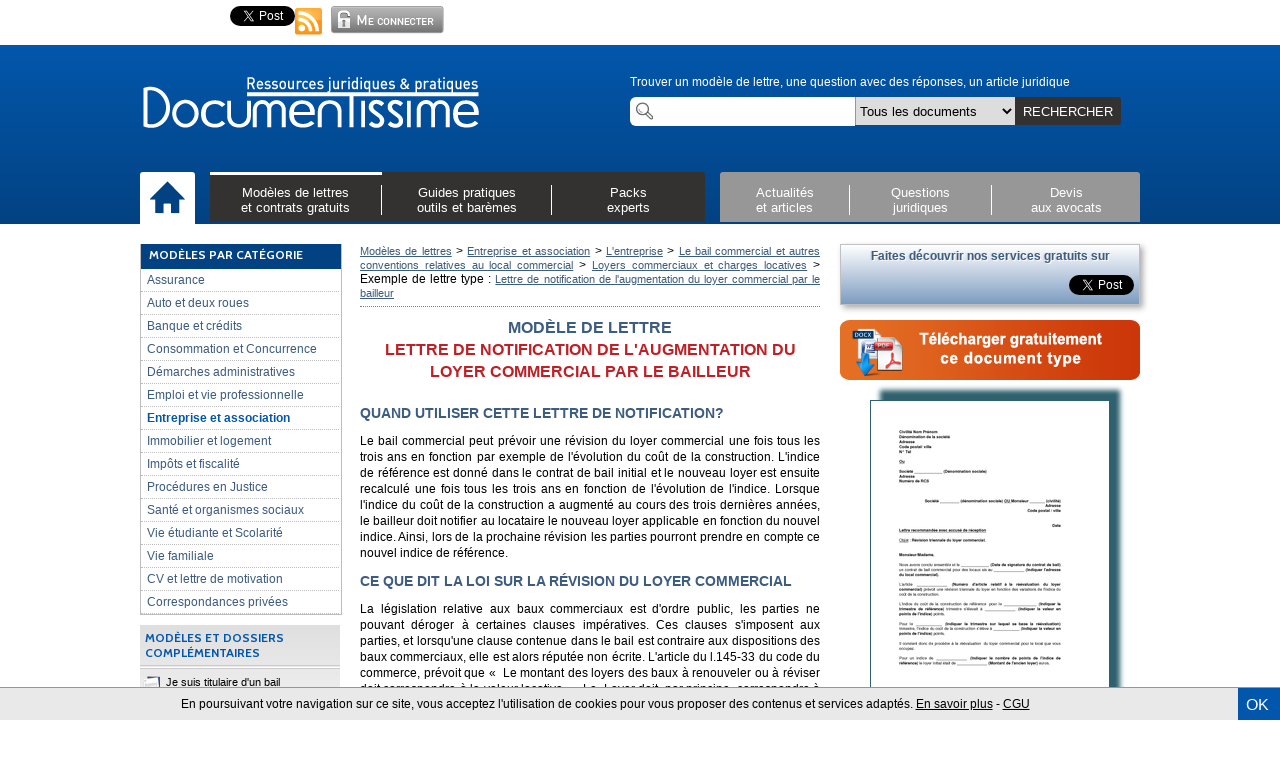

--- FILE ---
content_type: text/html; charset=utf-8
request_url: https://www.documentissime.fr/modeles-de-lettres/lettre-de-notification-de-l-augmentation-du-loyer-commercial-par-le-bailleur-2497.html
body_size: 12408
content:

<!DOCTYPE html>
<html lang='fr' class='no-js'>
<head>
    <meta http-equiv='Content-Type' content='text/html; charset=utf-8' />
    <meta charset='utf-8' />
    <base href='https://www.documentissime.fr'>
    <title>Lettre de notification de l'augmentation du loyer commercial par le bailleur - modèle de lettre gratuit, exemple de lettre type | Documentissime</title>
    <meta name='alexaVerifyID' content='E11FWzdkCB8_AwM7FM2fEYM9i_k' />
    <meta name='y_key' content='a7c6cabec92f1597' />
    <meta name='alexaVerifyID' content='x3tatCWFUJxpoPUyPhpNgMwOzmQ' />
    <meta name='google-site-verification' content='yp_oTp24YhPWfU9vg87Em9ugKTDAKgHZ2UV0dudqwPY' />
    <meta name='google-site-verification' content='bcJugXB9oVcVaVRC8XEYFOVqdQKZBDrmHysdg93BqKY' />
    <meta name='Author' content='Documentissime' />
    <link rel='shortcut icon' type='image/x-icon' href='https://www.documentissime.fr/images/favicon_livret.ico' />
    <meta name='description' content="Modele de lettre gratuite: Lettre de notification de l'augmentation du loyer commercial par le bailleur. Les parties peuvent réviser le loyer commercial tous les trois ans. Cette révision triennale est effectuée sur la base d'un indice (Coût de la constru" />
    <meta name='keywords' content="Modele lettre type bail commercial loyer paiemement révision indice coût construction notification locataire commerçant commerce nouveau loyer triennale" />
    <meta property='og:title' content="Lettre de notification de l'augmentation du loyer commercial par le bailleur - modèle de lettre gratuit, exemple de lettre type | Documentissime" />
    <meta property='og:description' content="Modele de lettre gratuite: Lettre de notification de l'augmentation du loyer commercial par le bailleur. Les parties peuvent réviser le loyer commercial tous les trois ans. Cette révision triennale est effectuée sur la base d'un indice (Coût de la constru" />
    <meta property='og:type' content='website' />
    <meta property='og:url' content="https://www.documentissime.fr/modeles-de-lettres/lettre-de-notification-de-l-augmentation-du-loyer-commercial-par-le-bailleur-2497.html" />
    <meta property='og:image' content="https://www.documentissime.fr/images/document-preview/lettre-de-notification-de-l-augmentation-du-loyer-commercial-par-le-bailleur.png" />
    <meta property='og:site_name' content='Documentissime' />
    <meta property='fb:admins' content='1352460750' />
    <meta property='fb:app_id' content='205024682871728' />
    <meta property='fb:page_id' content='202604046511' />
    <link rel='alternate' type='application/rss+xml' title='RSS' href='https://www.documentissime.fr/rss' />
    <link type='text/css' rel='stylesheet' href='https://www.documentissime.fr/css/documentissime.css?v=20130928e' />
    <link type='text/css' rel='stylesheet' href='https://www.documentissime.fr/css/documentissime2.css?v=20130928e' />
    <link type='text/css' rel='stylesheet' href='https://www.documentissime.fr/css/header-footer-docme-2.css?v=20130928e' />
    <link type='text/css' rel='stylesheet' href='https://www.documentissime.fr/includes/fancybox/jquery.fancybox.css?v=20130928e' />
    <link type='text/css' rel='stylesheet' href='https://www.documentissime.fr/css/document.css?v=20130928e' />
    <script type='text/javascript' src='https://www.documentissime.fr/js/jquery.min.js?v=20130928e'></script>
    <script type='text/javascript' src='https://www.documentissime.fr/js/modernizr.full.min.js?v=20130928e'></script>
    <script type='text/javascript' src='https://www.documentissime.fr/js/pagination-min.js?v=20130928e'></script>
    <script type='text/javascript' src='https://www.documentissime.fr/js/jquery.autogrow.js?v=20130928e'></script>
    <script type='text/javascript' src='https://www.documentissime.fr/js/jquery.autogrow-2.0.js?v=20130928e'></script>
    <script type='text/javascript' src='https://www.documentissime.fr/js/documentissime.js?v=20130928e'></script>
    <script type='text/javascript' src='https://www.documentissime.fr/includes/fancybox/jquery.fancybox.pack.js?v=20130928e'></script>
    <script type='text/javascript' src='https://apis.google.com/js/plusone.js'>{lang: 'fr'}</script>    <!--[if lt IE 9]><script src='https://html5shiv.googlecode.com/svn/trunk/html5.js'></script><![endif]-->
</head>
<body><div id='all'><div id='docme-header-wrapper'><header id='docme-overHeader'><aside id='overheader'><iframe src='https://www.facebook.com/plugins/like.php?href=https://www.documentissime.fr/modeles-de-lettres/&amp;layout=button_count&amp;show_face=false' scrolling='no' frameborder='0' style='height:22px; width:90px' allowTransparency='true'></iframe><div style='width:75px;'><div class='g-plusone' data-size='medium' data-count='true' data-href='https://www.documentissime.fr/modeles-de-lettres/'></div></div><a href='https://twitter.com/share' class='twitter-share-button' data-url='https://www.documentissime.fr' data-text="Je recommande les modèles de lettres et contrats gratuits de Documentissime" data-count='horizontal' data-via='Documentissime' data-lang='fr'>Tweet</a><script type='text/javascript' src='https://platform.twitter.com/widgets.js'></script><a href='https://www.documentissime.fr/rss' class='rss' title="S'abonner sur le flux RSS"><span class='rss-icone'></span></a><a onclick="$('#loginBox').slideToggle(); return false; " href='https://www.documentissime.fr/connexion.php'><p class='login-picture'></p></a><aside id='loginBox'><form action='' method='post'><input type='hidden' name='login' value='top' /><input type='hidden' name='redirect' value='default' /><div id='login-lost-wrapper'><a onclick="popup(800,250,'https://www.documentissime.fr/recuperer-mot-de-pass.php');" class='loginLost'>Identifiants perdus ?</a></div><input type='email' name='email' placeholder='Votre email' value='' /><input type='password' name='pass' placeholder='Mot de passe' /><table><tr><td><input id='rester-connecte' type='checkbox' name='resterConnecte' checked='checked' /><label id='rester-connecte-label' for='resterConnecte' ><span>Rester connecté</span></label></td><td style='width:80px;'><input type='submit' value='OK' /></td></tr></table></form><p class='pasencoretitre'>Pas encore inscrit ?</p><p class='internaute'>Vous êtes un utilisateur (particuliers, entreprises) et souhaitez télécharger des documents :<br/><a href='https://www.documentissime.fr/inscription/' class='lancerLogin'>&gt; Créez votre espace perso</a></p><hr><p class='pro'>Vous êtes un professionnel du droit (avocat, huissier, notaire, etc...) :<br/><a href='https://www.documentissime.fr/inscription/professionnels/'>&gt; Créez votre profil</a></p><p class='closeLogin'><a onclick="closeLogin()">Fermer</a></p></aside><div class='clear'></div></aside><div class='clear'></div></header><div id='docme-menu0'><div class='menu0-wrapper'><a href='https://www.documentissime.fr' class='fleft' id='retourAccueil' title='Retour à l&#039;accueil'><img src='https://www.documentissime.fr/images/logo/logo.png' width='340' height='55' alt='Documentissime : ressources juridiques et reseau du droit' /></a><aside id='docme-recherche-wrapper'><div class='topligne'>Trouver un modèle de lettre, une question avec des réponses, un article juridique</div><div class='inputs'><input type='text' id='docme-recherche-texte' name='docme-recherche-texte' value='' autocomplete='off' /><select id='rechercheCat' name='rechercheCat'><option value="tout">Tous les documents</option><option value="fichiers">Modèles de lettres</option><option value="cas_pratiques">Cas pratiques</option><option value="dossiers_pratiques">Dossiers de synthèse</option><option value="articles">Articles</option><option value="questions">Questions</option><option value="baremes">Barèmes</option><option value="cerfa">Formulaires Cerfa</option></select><a id='docme-submit-recherche' class='search-button'>RECHERCHER</a><div class='clear'></div></div></aside><div class='clear'></div><div class='menu-wrapper'><div class='menublock home-wrapper'><a href='https://www.documentissime.fr' title="Accueil"><img src='https://www.documentissime.fr/images/icone/icone-accueil.png' width='35' height='35' alt='accueil' /></a></div><div class='menublock menu1-wrapper'><div class='menuelement menu-1 active fleft'><div class='selected-menu-barre img-1'></div><div class='onactivepage'></div><a onclick="toogleSousMenu(jQuery(this)); return false;" href='#' name='modeles' data-fond='black'>Modèles de lettres<br>et contrats gratuits</a></div><div class='menuelement menu-2  fleft'><div class='selected-menu-barre img-2'></div><div class='onactivepage'></div><a onclick="toogleSousMenu(jQuery(this)); return false;" href='#' name='guide' data-fond='black'>Guides pratiques<br>outils et barèmes</a></div><div class='menuelement menu-3  fleft'><div class='selected-menu-barre img-3'></div><div class='onactivepage'></div><a onclick="toogleSousMenu(jQuery(this)); return false;" href='#' name='packs' data-fond='black'>Packs<br>experts</a></div><div class='clear'></div></div><div class='menublock menu2-wrapper'><div class='menuelement menu-4  fleft'><div class='selected-menu-barre img-4'></div><div class='onactivepage'></div><a onclick="toogleSousMenu(jQuery(this)); return false;" href='#' name='actualite' data-fond='grey'>Actualités<br>et articles</a></div><div class='menuelement menu-5  fleft'><div class='selected-menu-barre img-5'></div><div class='onactivepage'></div><a onclick="toogleSousMenu(jQuery(this)); return false;" href='#' name='questions' data-fond='grey'>Questions<br>juridiques</a></div><div class='menuelement menu-6  fleft'><div class='selected-menu-barre img-6'></div><div class='onactivepage'></div><a onclick="toogleSousMenu(jQuery(this)); return false;" href='#' name='devis' data-fond='grey'>Devis<br>aux avocats</a></div><div class='clear'></div></div><div class='clear'></div></div></div></div><div class='sous-menu-wrapper'><div class='sous-wrapper-2'><div class='sous-menu' id='sous-menu-modeles' name='modeles'><i onclick=toogleSousMenu(jQuery(this)) class='sous-menu-croix' name='modeles' data-action='fermer'></i><div class='sousmenu-left'><a class='image-link' href='https://www.documentissime.fr/modeles-de-lettres/'><img src='https://www.documentissime.fr/images/header/menu-modeles-de-lettres-et-contrats-gratuits.png' width="175" height="300" alt='Modèles de lettreset contrats gratuits' /></a><div class='sousmenu-links'><div class='sousmenu-link'><a href='https://www.documentissime.fr/modeles-de-lettres/'><span class='ligne-1'><span class='red-chevron'>&gt;</span> <span class='grey-title'>Toutes les rubriques</span></span><br /><span class='ligne-2'></span></a></div><div class='sousmenu-link'><a href='https://www.documentissime.fr/modeles-de-lettres/modeles-de-lettres-les-plus-telecharges.php'><span class='ligne-1'><span class='red-chevron'>&gt;</span> <span class='grey-title'>Les plus téléchargés</span></span><br /><span class='ligne-2'></span></a></div></div></div><div class='sousmenu-right'><div class='sousmenu-col ss-menu-part-2'><div class='sousmenu-link'><a href='https://www.documentissime.fr/modeles-de-lettres/consommation-et-concurrence/resiliations/'><span class='ligne-1'>Modèles de lettres résiliation</span><br /><span class='ligne-2'>Bail, mobile, téléphone, assurance, mutuelle, voiture ...</span></a></div><div class='sousmenu-link'><a href='https://www.documentissime.fr/modeles-de-lettres/immobilier-et-logement/'><span class='ligne-1'>Immobilier & Logement</span><br /><span class='ligne-2'>Contrat de bail d'habitation, compromis vente, location, travaux, demandes d'autorisation ...</span></a></div><div class='sousmenu-link'><a href='https://www.documentissime.fr/modeles-de-lettres/vie-familiale/'><span class='ligne-1'>Famille et vie quotidienne</span><br /><span class='ligne-2'>Mariage, PACS, séparation, divorce, concubinage, curatelle, tutelle, émancipation ...</span></a></div><div class='sousmenu-link'><a href='https://www.documentissime.fr/modeles-de-lettres/impots-et-fiscalite/'><span class='ligne-1'>Impôts et taxes</span><br /><span class='ligne-2'>Taxe d’habitation, taxe foncière, impôt sur le revenu : remise, exonération, dégrèvement, échelonnement ...</span></a></div><div class='sousmenu-link'><a href='https://www.documentissime.fr/modeles-de-lettres/emploi-et-vie-professionnelle/'><span class='ligne-1'>Emploi et modèles de contrats de travail</span><br /><span class='ligne-2'>Contrats types CDI et CDD, stage, apprentissage, démission, rupture conventionnelle, licenciement ...</span></a></div><div class='sousmenu-link'><a href='https://www.documentissime.fr/modeles-de-lettres/cv-et-lettre-de-motivation/'><span class='ligne-1'>Modèles de CV et lettres de motivation types</span><br /></a></div></div><div class='sousmenu-col ss-menu-part-3'><div class='sousmenu-link'><a href='https://www.documentissime.fr/modeles-de-lettres/banque-et-credits/modalites-du-credit/reconnaissance-de-dette/'><span class='ligne-1'>Modèles de reconnaissance de dette</span><br /><span class='ligne-2'>Entre particuliers, par une entreprise, contestation ...</span></a></div><div class='sousmenu-link'><a href='https://www.documentissime.fr/modeles-de-lettres/entreprise-et-association/l-entreprise/les-relations-de-l-entreprise-avec-les-partenaires/contrats-commerciaux/'><span class='ligne-1'>Modèles de contrats commerciaux</span><br /><span class='ligne-2'>Contrats prestations de service et sous-traitance, demande de devis, conditions générales de vente, contrats de distribution</span></a></div><div class='sousmenu-link'><a href='https://www.documentissime.fr/modeles-de-lettres/entreprise-et-association/l-entreprise/'><span class='ligne-1'>Documents types gestion de l'entreprise</span><br /><span class='ligne-2'>Bail commercial, PV assemblée générale (AG), modèle de facture, modification statuts, recouvrement créances ...</span></a></div><div class='sousmenu-link'><a href='https://www.documentissime.fr/modeles-de-lettres/entreprise-et-association/l-entreprise/la-creation-d-entreprise-ou-de-societe/'><span class='ligne-1'>Création entreprise</span><br /><span class='ligne-2'>Modèles de statuts SARL, SAS, SCI, EURL, auto-entrepreneur, formalités de création, nomination gérant...</span></a></div><div class='sousmenu-link'><a href='https://www.documentissime.fr/modeles-de-lettres/banque-et-credits/'><span class='ligne-1'>Banque, prêts, crédits</span><br /><span class='ligne-2'>Prêt personnel, crédit-bail, nantissement, interdit bancaire, carte bancaire, frais bancaire ...</span></a></div><div class='sousmenu-link'><a href='https://www.documentissime.fr/modeles-de-lettres/'><span class='ligne-1'>&gt; Voir tous les modèles de lettres gratuits</span><br /></a></div></div><div class='clear'></div></div><div class='clear'></div></div><div class='sous-menu' id='sous-menu-guide' name='guide'><i onclick=toogleSousMenu(jQuery(this)) class='sous-menu-croix' name='guide' data-action='fermer'></i><div class='sousmenu-left'><a class='image-link' href='https://www.documentissime.fr/dossiers-droit-pratique/'><img src='https://www.documentissime.fr/images/header/menu-guides-pratiques-outils-et-baremes.png' width="175" height="300" alt='Guides pratiquesoutils et barèmes' /></a><div class='sousmenu-links'><div class='sousmenu-link'><a href='https://www.documentissime.fr/dossiers-droit-pratique/'><span class='ligne-1'><span class='red-chevron'>&gt;</span> <span class='grey-title'>Tous les dossiers</span></span><br /><span class='ligne-2'></span></a></div><div class='sousmenu-link'><a href='https://www.documentissime.fr/cas-pratiques-droit/'><span class='ligne-1'><span class='red-chevron'>&gt;</span> <span class='grey-title'>Tous les cas pratiques</span></span><br /><span class='ligne-2'></span></a></div></div></div><div class='sousmenu-right'><div class='sousmenu-col ss-menu-part-2'><header><a class='c1 police-titre' href='https://www.documentissime.fr/dossiers-droit-pratique/'>Dossiers de synthèse</a></header><div class='sousmenu-link'><a href='https://www.documentissime.fr/dossiers-droit-pratique/vie-familiale/'><span class='ligne-1'>Droit de la famille :</span><br /><span class='ligne-2'>Mariage, PACS, Divorce, Concubinage, curatelle, tutelle, droit de garde ...</span></a></div><div class='sousmenu-link'><a href='https://www.documentissime.fr/dossiers-droit-pratique/emploi-et-vie-professionnelle/'><span class='ligne-1'>Droit du travail, emploi et contrats travail :</span><br /><span class='ligne-2'>Rupture conventionnelle, licenciement, CDD, CDI, contrat d’apprentissage, démission ...</span></a></div><div class='sousmenu-link'><a href='https://www.documentissime.fr/dossiers-droit-pratique/immobilier-et-logement/'><span class='ligne-1'>Droit immobilier et location :</span><br /><span class='ligne-2'>Compromis de vente, colocation, achat et vente, caution, état des lieux, bail d'habitation</span></a></div><div class='sousmenu-link'><a href='https://www.documentissime.fr/dossiers-droit-pratique/entreprise-et-association/'><span class='ligne-1'>Création d'entreprise et droit des sociétés :</span><br /><span class='ligne-2'>SA, SAS, SARL, auto-entrepreneur, SCI ...</span></a></div></div><div class='sousmenu-col ss-menu-part-3'><div class='sousmenu-link'><a href='https://www.documentissime.fr/dossiers-droit-pratique/banque-et-credits/'><span class='ligne-1'>Banque :</span><br /><span class='ligne-2'>prêt personnel, interdit bancaire, nantissement, carte bancaire ...</span></a></div><div class='sousmenu-link'><a href='https://www.documentissime.fr/dossiers-droit-pratique/impots-et-fiscalite/'><span class='ligne-1'>Taxes et impôts :</span><br /><span class='ligne-2'>Taxe d'habitation, taxe foncière, impôt sur le revenu, succession, donation ...</span></a></div><div class='sousmenu-link'><a href='https://www.documentissime.fr/dossiers-droit-pratique/assurance/'><span class='ligne-1'>Assurances :</span><br /><span class='ligne-2'>Assurance-vie, habitation, voiture ...</span></a></div><div class='sousmenu-link'><a href='https://www.documentissime.fr/dossiers-droit-pratique/dossier-134-la-fiscalite-des-groupes-de-societes-integration-fiscale-et-regime-mere-filles.html'><span class='ligne-1'>Intégration fiscale groupes de sociétés:</span><br /><span class='ligne-2'>Régime mère-fille, LBO, dividendes ...</span></a></div><div class='sousmenu-link'><a href='https://www.documentissime.fr/dossiers-droit-pratique/'><span class='ligne-1'>&gt; Voir tous les dossiers de synthèse</span><br /></a></div></div><div class='sousmenu-col ss-menu-part-4'><header><a class='c1 police-titre' href='https://www.documentissime.fr/cas-pratiques-droit/'>Cas pratiques</a></header><div class='sousmenu-link'><a class='c2' href='https://www.documentissime.fr/cas-pratiques-droit/j-ai-perdu-mon-permis-de-conduire-que-faire-2.html'>J'ai perdu mon permis de conduire, que faire ?</a></div><div class='sousmenu-link'><a class='c2' href='https://www.documentissime.fr/cas-pratiques-droit/j-ai-recu-un-pv-de-stationnement-comment-le-contester-4.html'>J'ai reçu un PV de stationnement, comment le contester ?</a></div><div class='sousmenu-link'><a class='c2' href='https://www.documentissime.fr/cas-pratiques-droit/la-poste-a-egare-mon-colis-quels-sont-mes-droits-20.html'>La poste a égaré mon colis, quels sont mes droits ?</a></div><div class='sousmenu-link'><a class='c2' href='https://www.documentissime.fr/cas-pratiques-droit/ma-societe-en-faillite-est-en-liquidation-mes-creanciers-peuvent-ils-saisir-mes-biens-personnels-81.html'>Ma société en faillite est en liquidation ; mes créanciers peuvent-ils saisir...</a></div><div class='sousmenu-link'><a class='c2' href='https://www.documentissime.fr/cas-pratiques-droit/mon-employeur-peut-il-fermer-la-societe-et-m-imposer-les-jours-de-conges-qu-il-souhaite-pour-cet-ete-80.html'>Mon employeur peut-il fermer la société et m'imposer les jours de congés qu'il...</a></div><div class='sousmenu-link'><a class='c1' href='https://www.documentissime.fr/cas-pratiques/'><b>&gt; Voir tous les cas pratiques</b></a></div></div><div class='clear'></div></div><div class='sousmenu-right bottom'><div class='sousmenu-col ss-menu-part-2'><header><a class='c1 police-titre' href='https://www.documentissime.fr/baremes/'>&gt; Barèmes, indices, taux, ...</a></header></div><div class='sousmenu-col ss-menu-part-3'><header><a class='c1 police-titre' href='https://www.documentissime.fr/outils/'> &gt; Outils de calcul</a></header></div><div class='sousmenu-col ss-menu-part-4'><header><a class='c1 police-titre' href='https://www.documentissime.fr/formulaires-cerfa/'> &gt; Formulaires officiels Cerfa</a></header></div><div class='clear'></div></div><div class='clear'></div></div><div class='sous-menu' id='sous-menu-packs' name='packs'><i onclick=toogleSousMenu(jQuery(this)) class='sous-menu-croix' name='packs' data-action='fermer'></i><div class='sousmenu-left'><a class='image-link' href='https://www.documentissime.fr/packs/'><img src='https://www.documentissime.fr/images/header/menu-packs-experts.png' width="175" height="300" alt='Packsexperts' /></a><div class='sousmenu-links'><div class='sousmenu-link'><a href='https://www.documentissime.fr/packs/'><span class='ligne-1'><span class='red-chevron'>&gt;</span> <span class='grey-title'>Tous les Packs LégiPratique</span></span><br /><span class='ligne-2'></span></a></div></div></div><div class='sousmenu-right texte-top'><div class='ligne-1'>Les Packs LégiPratique : des guides complets et pratiques de référence avec conseils d'avocat.</div></div><div class='sousmenu-right'><div class='sousmenu-col ss-menu-part-2'><div class='sousmenu-link'><a href='https://www.documentissime.fr/packs/pack-1-bail-commercial-le-bailleur.html'><span class='ligne-1'>Bail d'habitation: le Bailleur </span><br /><span class='ligne-2'>Pack destiné aux propriétaires souhaitant louer leur appartement eux-mêmes</span></a></div><div class='sousmenu-link'><a href='https://www.documentissime.fr/packs/pack-6-creer-et-gerer-une-sarl.html'><span class='ligne-1'>Créer et gérer une SARL </span><br /><span class='ligne-2'>Pack destiné aux créateurs, gérant et associés de SARL</span></a></div><div class='sousmenu-link'><a href='https://www.documentissime.fr/packs/pack-7-creer-et-gerer-une-sas.html'><span class='ligne-1'>Créer et gérer une SAS </span><br /><span class='ligne-2'>Pack destiné aux créateurs et associés de SAS (société par actions simplifiée)</span></a></div><div class='sousmenu-link'><a href='https://www.documentissime.fr/packs/pack-9-licencier-un-salarie.html'><span class='ligne-1'>Licencier une salarié </span><br /><span class='ligne-2'>Pack destiné aux dirigeants pour mener à bien une procédure de licenciement</span></a></div></div><div class='sousmenu-col ss-menu-part-3'><div class='sousmenu-link'><a href='https://www.documentissime.fr/packs/pack-8-creer-et-gerer-une-sci.html'><span class='ligne-1'>Créer et gérer une SCI </span><br /><span class='ligne-2'>Pack destiné aux associés de Sociétés Civile immobilière</span></a></div><div class='sousmenu-link'><a href='https://www.documentissime.fr/packs/pack-15-separation-et-divorce.html'><span class='ligne-1'>Séparation et divorce </span><br /><span class='ligne-2'>Pack destiné aux personne en phase séparation ou entamant une procédure de divorce</span></a></div><div class='sousmenu-link'><a href='https://www.documentissime.fr/packs/pack-13-travaux-et-construction.html'><span class='ligne-1'>Travaux et construction</span><br /></a></div><div class='sousmenu-link'><a href='https://www.documentissime.fr/packs/pack-2-bail-commercial-le-preneur.html'><span class='ligne-1'>Bail commercial, le preneur</span><br /></a></div><div class='sousmenu-link'><a href='https://www.documentissime.fr/packs/pack-12-rupture-conventionnelle.html'><span class='ligne-1'>Rupture conventionnelle</span><br /></a></div><div class='sousmenu-link'><a href='https://www.documentissime.fr/packs/'><span class='ligne-1'>&gt; Voir tous les Packs</span><br /></a></div></div><div class='clear'></div></div><div class='clear'></div></div><div class='sous-menu' id='sous-menu-actualite' name='actualite'><i onclick=toogleSousMenu(jQuery(this)) class='sous-menu-croix' name='actualite' data-action='fermer'></i><div class='sousmenu-left'><a class='image-link' href='https://www.documentissime.fr/actualites-juridiques/'><img src='https://www.documentissime.fr/images/header/menu-actualites-et-articles.png' width="175" height="300" alt='Actualitéset articles' /></a><div class='sousmenu-links'><div class='sousmenu-link'><a href='https://www.documentissime.fr/actualites-juridiques/articles/'><span class='ligne-1'><span class='red-chevron'>&gt;</span> <span class='grey-title'>Tous les articles</span></span><br /><span class='ligne-2'></span></a></div></div></div><div class='sousmenu-right'><div class='sousmenu-col ss-menu-part-2'><tr><td><div class="selection vitrine"><header class='c1 police-titre'>Sélection d'articles</header><article class="vitrine-article-box"><div class="intro"><div class="floatLeft"><img src='https://www.documentissime.fr/images/profil/cousin-guillaume-564-w40.png' width='40' height='55' alt='Photo COUSIN Guillaume' /></div><div class="floatRight"><h3><a href="https://www.documentissime.fr/actualites-juridiques/assurance/indemnisation-d-un-accident-de-la-circulation-a-l-amiable-avec-l-assureur-2021-2662.html" title="Lire L'article">Indemnisation d'un accident de la circulation à l'amiable avec l'assureur (2021)</a></h3><p class="auteur">Par <a href="https://avocat.documentissime.fr/paris/accident-porter-plainte-hopital/cousin-guillaume/">Guillaume COUSIN, Avocat</a></p></div><div class="clear"></div></div></article><div class='clear'></div></div></td></tr></div><div class='sousmenu-col ss-menu-part-3'><header><a class='c1 police-titre' href='https://www.documentissime.fr/actualites-juridiques/'>Articles par catégorie</a></header><div class='sousmenu-link'><a href='https://www.documentissime.fr/actualites-juridiques/articles/auto-et-deux-roues/'><span class='ligne-2'>Auto et deux roues</span></a></div><div class='sousmenu-link'><a href='https://www.documentissime.fr/actualites-juridiques/articles/banque-et-credits/'><span class='ligne-2'>Banque et crédits</span></a></div><div class='sousmenu-link'><a href='https://www.documentissime.fr/actualites-juridiques/articles/consommation-et-concurrence/'><span class='ligne-2'>Consommation</span></a></div><div class='sousmenu-link'><a href='https://www.documentissime.fr/actualites-juridiques/articles/emploi-et-vie-professionnelle/'><span class='ligne-2'>Emploi et vie professionnelle</span></a></div><div class='sousmenu-link'><a href='https://www.documentissime.fr/actualites-juridiques/articles/immobilier-et-logement/'><span class='ligne-2'>Immobilier et logement</span></a></div><div class='sousmenu-link'><a href='https://www.documentissime.fr/actualites-juridiques/articles/impots-et-fiscalite/'><span class='ligne-2'>Impôts et fiscalité</span></a></div><div class='sousmenu-link'><a href='https://www.documentissime.fr/actualites-juridiques/articles/procedures-en-justice/'><span class='ligne-2'>Procédures en justice</span></a></div><div class='sousmenu-link'><a href='https://www.documentissime.fr/actualites-juridiques/articles/sante-et-organismes-sociaux/'><span class='ligne-2'>Santé et organismes sociaux</span></a></div><div class='sousmenu-link'><a href='https://www.documentissime.fr/actualites-juridiques/articles/vie-familiale/'><span class='ligne-2'>Vie familiale et droit de la famille</span></a></div><div class='sousmenu-link'><a href='https://www.documentissime.fr/actualites-juridiques/'><span class='ligne-1'>&gt Voir tous les articles</span><br /></a></div></div><div class='clear'></div></div><div class='clear'></div></div><div class='sous-menu' id='sous-menu-questions' name='questions'><i onclick=toogleSousMenu(jQuery(this)) class='sous-menu-croix' name='questions' data-action='fermer'></i><div class='sousmenu-left'><a class='image-link' href='https://www.documentissime.fr/questions-droit/'><img src='https://www.documentissime.fr/images/header/menu-questions-juridiques.png' width="175" height="300" alt='Questionsjuridiques' /></a><div class='sousmenu-links'></div></div><header><a class='c1 police-titre' href='https://www.documentissime.fr/questions-droit/'>Questions juridiques</a></header><div class='texte-left'><p>Besoin d'une réponse, ou d’une information juridique ? Le réseau Documentissime est là pour vous aider !</p><p>Posez votre question en quelques clics pour obtenir une réponse gratuite de Professionnels du Droit (Avocats, Huissiers, Notaires...)</p><a class='bouton-grand-gris withhover' href='https://www.documentissime.fr/questions-droit/poser-une-question.php'><img src='https://www.documentissime.fr/images/header/plus-bleu.png' height='20' width='20' /><span class='c1 uppercase'>Posez une question juridique</span><div class='clear'></div></a></div><div class='sousmenu-right'><div class='sousmenu-col ss-menu-part-2'><div class='sousmenu-link'><a href='https://www.documentissime.fr/questions-droit/droit-du-travail/'><span class='ligne-2'>Droit du  travail</span></a></div><div class='sousmenu-link'><a href='https://www.documentissime.fr/questions-droit/droit-de-l-immobilier/'><span class='ligne-2'>Droit de l'immobilier</span></a></div><div class='sousmenu-link'><a href='https://www.documentissime.fr/questions-droit/droit-de-la-famille/'><span class='ligne-2'>Droit de la famille</span></a></div><div class='sousmenu-link'><a href='https://www.documentissime.fr/questions-droit/droit-de-la-consommation/'><span class='ligne-2'>Droit de la consommation</span></a></div><div class='sousmenu-link'><a href='https://www.documentissime.fr/questions-droit/droit-des-affaires/'><span class='ligne-2'>Droit des affaires</span></a></div><div class='sousmenu-link'><a href='https://www.documentissime.fr/questions-droit/droit-du-code-de-la-route/'><span class='ligne-2'>Droit du code de la route</span></a></div></div><div class='sousmenu-col ss-menu-part-3'><div class='sousmenu-link'><a href='https://www.documentissime.fr/questions-droit/droit-administratif/'><span class='ligne-2'>Droit administratif</span></a></div><div class='sousmenu-link'><a href='https://www.documentissime.fr/questions-droit/droit-penal/'><span class='ligne-2'>Droit pénal</span></a></div><div class='sousmenu-link'><a href='https://www.documentissime.fr/questions-droit/impots-fiscalite/'><span class='ligne-2'>Impôts - fiscalité</span></a></div><div class='sousmenu-link'><a href='https://www.documentissime.fr/questions-droit/securite-sociale/'><span class='ligne-2'>Sécurité sociale</span></a></div><div class='sousmenu-link'><a href='https://www.documentissime.fr/questions-droit/saisies-et-voies-d-execution/'><span class='ligne-2'>Saisies et voies d'exécution</span></a></div><div class='sousmenu-link'><a href='https://www.documentissime.fr/questions-droit/accidents-et-indemnisations/'><span class='ligne-2'>Accidents et indemnisations</span></a></div></div><div class='clear'></div><p><a class='c1' href='https://www.documentissime.fr/questions-droit/'>&gt; Consulter les questions et les réponses par catégorie</a></p></div><div class='clear'></div></div><div class='sous-menu' id='sous-menu-devis' name='devis'><i onclick=toogleSousMenu(jQuery(this)) class='sous-menu-croix' name='devis' data-action='fermer'></i><div class='sousmenu-left'><a class='image-link' href='https://www.documentissime.fr/devis-gratuit/'><img src='https://www.documentissime.fr/images/header/menu-devis-aux-avocats.png' width="175" height="300" alt='Devisaux avocats' /></a><div class='sousmenu-links'></div></div><div class='texte-left'><p>Besoin d'un Avocat ? d'un Huissier ? d'un Notaire ? d'un Médiateur ?</p><p>Publiez anonymement votre demande de devis en quelques clics, les professionnels du réseau Documentissime vous répondent gratuitement.</p><p>Avec le service de demandes de devis, trouvez rapidement le professionnel du Droit dont vous avez besoin.</p><a class='bouton-grand-gris withhover' href='https://www.documentissime.fr/devis-gratuit/demander-un-devis/'><img src='https://www.documentissime.fr/images/header/plus-bleu.png' height='20' width='20' /><span class='c1 uppercase'>Demandez un devis</span><div class='clear'></div></a></div><div class='sousmenu-right'><div class='sousmenu-col ss-menu-part-2'><header><a class='c1 police-titre' href='https://www.documentissime.fr/devis-gratuit/demander-un-devis/'>Demander un devis gratuit</a></header><div class='sousmenu-link'><a href='https://avocat.documentissime.fr/devis-gratuit/droit-de-la-famille/divorce-separation/'><span class='ligne-1'><span class='c2'>Devis avocats - Divorce</span></span><br /></a></div><div class='sousmenu-link'><a href='https://avocat.documentissime.fr/devis-gratuit/droit-de-la-famille/succession-et-heritages/'><span class='ligne-1'><span class='c2'>Devis avocats - Succesion</span></span><br /></a></div><div class='sousmenu-link'><a href='https://avocat.documentissime.fr/devis-gratuit/droit-de-la-famille/pension-alimentaire-garde-des-enfants/'><span class='ligne-1'><span class='c2'>Devis avocats - Pension alimentaire</span></span><br /></a></div><div class='sousmenu-link'><a href='https://avocat.documentissime.fr/devis-gratuit/droit-du-code-de-la-route/'><span class='ligne-1'><span class='c2'>Devis avocats - Retrait / récupération de points / permis de conduire</span></span><br /></a></div><div class='sousmenu-link'><a href='https://avocat.documentissime.fr/devis-gratuit/droit-des-affaires/creation-de-societe/'><span class='ligne-1'><span class='c2'>Devis avocats - Création société</span></span><br /></a></div><div class='sousmenu-link'><a href='https://avocat.documentissime.fr/devis-gratuit/droit-des-affaires/'><span class='ligne-1'><span class='c2'>Devis avocats - Droit des affaires</span></span><br /></a></div><div class='sousmenu-link'><a href='https://huissier.documentissime.fr.fr/devis-gratuit/obtenir-un-constat-d-huissier/'><span class='ligne-1'><span class='c2'>Devis avocats - Constat d'huissier</span></span><br /></a></div><div class='sousmenu-link'><a href='https://www.documentissime.fr/devis-gratuit/'><span class='ligne-1'>&gt; Autre demande de devis</span><br /></a></div></div><div class='sousmenu-col ss-menu-part-3'><header><a class='c1 police-titre' href='https://avocat.documentissime.fr/annuaire/'>Trouver un avocat dans votre ville</a></header><div class='sousmenu-link'><a href='https://avocat.documentissime.fr/paris/'><span class='ligne-1'><span class='c2'>Avocats à Paris</span></span><br /></a></div><div class='sousmenu-link'><a href='https://avocat.documentissime.fr/lyon/'><span class='ligne-1'><span class='c2'>Avocats à Lyon</span></span><br /></a></div><div class='sousmenu-link'><a href='https://avocat.documentissime.fr/marseille/'><span class='ligne-1'><span class='c2'>Avocats à Marseille</span></span><br /></a></div><div class='sousmenu-link'><a href='https://avocat.documentissime.fr/lille/'><span class='ligne-1'><span class='c2'>Avocats à Lille</span></span><br /></a></div><div class='sousmenu-link'><a href='https://avocat.documentissime.fr/bordeaux/'><span class='ligne-1'><span class='c2'>Avocats à Bordeaux</span></span><br /></a></div><div class='sousmenu-link'><a href='https://avocat.documentissime.fr/toulouse/'><span class='ligne-1'><span class='c2'>Avocats à Toulouse</span></span><br /></a></div><div class='sousmenu-link'><a href='https://huissier.documentissime.fr.fr/annuaire/'><span class='ligne-1'><span class='c2'>Annuaire des huissiers</span></span><br /></a></div><div class='sousmenu-link'><a href='https://avocat.documentissime.fr/annuaire/'><span class='ligne-1'>&gt; Consulter l'annuaire complet</span><br /></a></div></div><div class='clear'></div></div><div class='clear'></div></div></div></div></div></div><div id='content'><div id='leftCol'><nav class='categoriesLettres2'><header class='section-header'><a href='https://www.documentissime.fr/modeles-de-lettres/'><h2>MODÈLES PAR CATÉGORIE</h2></a></header><div class='categoriesLettres2-content'><a href='https://www.documentissime.fr/modeles-de-lettres/assurance/'>Assurance</a><a href='https://www.documentissime.fr/modeles-de-lettres/auto-et-deux-roues/'>Auto et deux roues</a><a href='https://www.documentissime.fr/modeles-de-lettres/banque-et-credits/'>Banque et crédits</a><a href='https://www.documentissime.fr/modeles-de-lettres/consommation-et-concurrence/'>Consommation et Concurrence</a><a href='https://www.documentissime.fr/modeles-de-lettres/demarches-administratives/'>Démarches administratives</a><a href='https://www.documentissime.fr/modeles-de-lettres/emploi-et-vie-professionnelle/'>Emploi et vie professionnelle</a><a href='https://www.documentissime.fr/modeles-de-lettres/entreprise-et-association/' class='active'>Entreprise et association</a><a href='https://www.documentissime.fr/modeles-de-lettres/immobilier-et-logement/'>Immobilier et logement</a><a href='https://www.documentissime.fr/modeles-de-lettres/impots-et-fiscalite/'>Impôts et fiscalité</a><a href='https://www.documentissime.fr/modeles-de-lettres/procedures-en-justice/'>Procédures en Justice</a><a href='https://www.documentissime.fr/modeles-de-lettres/sante-et-organismes-sociaux/'>Santé et organismes sociaux</a><a href='https://www.documentissime.fr/modeles-de-lettres/vie-etudiante-et-scolarite/'>Vie étudiante et Scolarité</a><a href='https://www.documentissime.fr/modeles-de-lettres/vie-familiale/'>Vie familiale</a><a href='https://www.documentissime.fr/modeles-de-lettres/cv-et-lettre-de-motivation/'>CV et lettre de motivation</a><a href='https://www.documentissime.fr/modeles-de-lettres/correspondances-privees/'>Correspondances privées</a></div></nav><aside class='gradient-grey'><header class='model-dossier-compl-titre' style='margin-top:10px;'><h2>MODÈLES ET DOSSIERS COMPLÉMENTAIRES</h2></header><hr style='margin:0;'><span class='separator'></span><hr style='margin:0;'><div class='docList bestof mini'><div><i class='accueil-sprites-icons2 icon-folder'></i><a href='https://www.documentissime.fr/cas-pratiques-droit/je-suis-titulaire-d-un-bail-commercial-et-mon-bailleur-vient-d-augmenter-mon-loyer-en-a-t-il-le-droit-70.html' style='max-width:170px;'>Je suis titulaire d'un bail commercial et mon bailleur vient d'augmenter mon loyer ; en a-t-il le droit ?   </a><div class='clear'></div></div></div><hr style='margin:0;'></aside><div class='gradient-grey tag-wrapper'><header class='tag-wrapper-title'><h2>MOTS CLÉS DE CE DOCUMENT</h2></header><hr style='margin:0'><span class='separator'></span><hr style='margin:0'><div><a class='tag2' href='https://www.documentissime.fr/tag/bail/'>bail</a><a class='tag2' href='https://www.documentissime.fr/tag/commercant/'>commerçant</a><a class='tag2' href='https://www.documentissime.fr/tag/commerce/'>commerce</a><a class='tag2' href='https://www.documentissime.fr/tag/commercial/'>commercial</a><a class='tag2' href='https://www.documentissime.fr/tag/construction/'>construction</a><a class='tag2' href='https://www.documentissime.fr/tag/cout/'>coût</a><a class='tag2' href='https://www.documentissime.fr/tag/indice/'>indice</a><a class='tag2' href='https://www.documentissime.fr/tag/interet-entreprise/'>Intérêt entreprise</a><a class='tag2' href='https://www.documentissime.fr/tag/locataire/'>locataire</a><a class='tag2' href='https://www.documentissime.fr/tag/loyer/'>loyer</a><a class='tag2' href='https://www.documentissime.fr/tag/notification/'>notification</a><a class='tag2' href='https://www.documentissime.fr/tag/nouveau/'>nouveau</a><a class='tag2' href='https://www.documentissime.fr/tag/paiemement/'>paiemement</a><a class='tag2' href='https://www.documentissime.fr/tag/revision/'>révision</a><a class='tag2' href='https://www.documentissime.fr/tag/triennale/'>triennale</a></div></div>Plus d'information sur : <a href="https://bail-commercial.documentissime.fr/lettre-de-notification-de-l-augmentation-du-loyer-commercial-par-le-bailleur-74.html" target='_blank'>modèle de lettre de notification de l'augmentation du loyer commercial par le bailleur</a></div><div id='documentDiv'><input type='hidden' id='docid' value='2497' /><input type='hidden' id='doctype' value='modele' /><input type='hidden' id='rubrique' value='entreprise-et-association' /><nav id='youAreHere' xmlns:v='http://rdf.data-vocabulary.org/#'><span typeof='v:Breadcrumb'><a href='https://www.documentissime.fr/modeles-de-lettres/' rel='v:url' property='v:title'>Modèles de lettres</a> &gt; </span><span typeof='v:Breadcrumb'><a href='https://www.documentissime.fr/modeles-de-lettres/entreprise-et-association/' rel='v:url' property='v:title'>Entreprise et association</a> &gt; </span><span typeof='v:Breadcrumb'><a href='https://www.documentissime.fr/modeles-de-lettres/entreprise-et-association/l-entreprise/' rel='v:url' property='v:title'>L'entreprise</a> &gt; </span><span typeof='v:Breadcrumb'><a href='https://www.documentissime.fr/modeles-de-lettres/entreprise-et-association/l-entreprise/le-bail-commercial-et-autres-conventions-relatives-au-local-commercial/' rel='v:url' property='v:title'>Le bail commercial et autres conventions relatives au local commercial</a> &gt; </span><span typeof='v:Breadcrumb'><a href='https://www.documentissime.fr/modeles-de-lettres/entreprise-et-association/l-entreprise/le-bail-commercial-et-autres-conventions-relatives-au-local-commercial/loyers-commerciaux-et-charges-locatives/' rel='v:url' property='v:title'>Loyers commerciaux et charges locatives</a> &gt; </span>Exemple de lettre type : <span typeof='v:Breadcrumb'><a href='https://www.documentissime.fr/modeles-de-lettres/lettre-de-notification-de-l-augmentation-du-loyer-commercial-par-le-bailleur-2497.html' rel='v:url' property='v:title'>Lettre de notification de l'augmentation du loyer commercial par le bailleur</a></span></nav><h1 class='modeleTitre'><span>Modèle de lettre</span><br />Lettre de notification de l'augmentation du loyer commercial par le bailleur</h1><h2><br />Quand utiliser cette lettre de notification?</h2><p>Le bail commercial peut prévoir une révision du loyer commercial une fois tous les trois ans en fonction par exemple de l'évolution du coût de la construction. L'indice de référence est donné dans le contrat de bail initial et le nouveau loyer est ensuite recalculé une fois tous les trois ans en fonction de l'évolution de l'indice. Lorsque l'indice du coût de la construction a augmenté au cours des trois dernières années, le bailleur doit notifier au locataire le nouveau loyer applicable en fonction du nouvel indice. Ainsi, lors de la prochaine révision les parties pourront prendre en compte ce nouvel indice de référence.</p><h2>Ce que dit la loi sur la révision du loyer commercial</h2><p>La législation relative aux baux commerciaux est d'ordre public, les parties ne pouvant déroger à certaines clauses impératives. Ces clauses s'imposent aux parties, et lorsqu'une clause contenue dans le bail est contraire aux dispositions des baux commerciaux, elle est alors réputée non écrite. L'article du l.145-33 du code du commerce, prévoit que «  Le montant des loyers des baux à renouveler ou à réviser doit correspondre à la valeur locative  ». Le  Loyer doit, par principe, correspondre à la valeur locative, mais les parties peuvent le réviser d'une manière différente dès lors qu'est rapportée la preuve d'une modification matérielle des facteurs locaux de commercialité ayant entraîné par elle-même une variation de plus de 10 % de la valeur locative. La majoration ou la diminution de loyer consécutive à une révision triennale ne pouvant excéder la variation de l'indice trimestriel du coût de la construction (icc) intervenue depuis la dernière fixation amiable ou judiciaire du loyer. Il existe une option pour l'indice des loyers commerciaux (ilc) permettant que les loyers ne soient plus indexés obligatoirement sur l'icc. Ce nouvel indice est composé de trois indicateurs pondérés : L'indice des prix à la consommation (pour 50%), l'indice du coût de la construction (pour 25%) et l'indice du chiffre d'affaires du commerce de détail en valeur (pour 25%). L'ilc ne concerne que les locataires commerçants inscrits au rcs et les artisans enregistrés au rm. Ce changement n'est pas obligatoire, il relève de la simple négociation contractuelle. Ainsi, lors de la conclusion d'un bail commercial ou lors de la révision annuelle ou triennale d'un bail en cours, les parties peuvent soit continuer à utiliser l'icc, soit se baser sur le nouvel indice des loyers commerciaux. Pour les baux en cours, un avenant permettant de prendre l'ilc comme référence lors de la fixation du montant du loyer, doit être signé par les parties lors de la révision annuelle ou triennale. Sont exclues du dispositif les activités exercées dans des immeubles à usage exclusif de bureaux, les activités exercées dans des plates-formes logistiques, les activités industrielles.</p><h2>Nos conseils pour votre lettre</h2><p>Envoyez la notification de la révision du loyer commercial par lettre recommandée avec accusé de réception afin de vous ménager une preuve de cet envoi. Il est vivement conseillé de faire apparaître les calculs ayant abouti au nouveau loyer pour éviter toute contestation.</p><nav class='retourCat'><img src='https://www.documentissime.fr/images/arrow-retour.png' /><a href='https://www.documentissime.fr/modeles-de-lettres/entreprise-et-association/l-entreprise/le-bail-commercial-et-autres-conventions-relatives-au-local-commercial/loyers-commerciaux-et-charges-locatives/'>Voir toutes les lettres sur le thème :<br/><b>Loyers commerciaux et charges locatives</b></a><p>Des <a href='https://consultation.avocat.fr/avocats/specialite-immobilier-professionnel-bail-commercial-fond-de-commerce-droit-au-bail-locaux.html' style='color: #024282; text-decoration: underline;' target='_blank'>avocats spécialistes en droit de l'immobilier et des baux commerciaux</a> seront également en mesure de vous aider à la rédaction de ce type de document, ou de la prendre en charge intégralement.</p></nav><div class='clear'></div><hr/><div class='clear'></div><div id='commenter'><header>Pour commenter ce document, identifiez-vous !</header><form action='' method='post' name='smallLoginFormModelesLettresComment' id='smallLoginFormModelesLettresComment'><input type='hidden' name='login' value='commentLogin' /><input type='hidden' name='redirect' value='stay' /><table><tr><td>Email</td><td><input type='email' name='email' placeholder='Votre email' /></td></tr><tr><td>Mot de passe</td><td><input type='password' name='pass' /></td></tr><tr><td colspan='2'><a class='lostPassword' onclick="popup(800,250,'https://www.documentissime.fr/recuperer-mot-de-pass.php');" target='_blank'>Vous avez perdu votre mot de passe ? Cliquez ici !</a></td></tr><tr><td colspan='2'><input type='submit' class='sendButton' value='Valider' style='width:120px;' /></td></tr><tr><td colspan='2'><a id='creerProfil' class='lancerLogin' href='https://www.documentissime.fr/inscription/index.php?docid=2497&type=modele'>Vous n'êtes pas encore inscrit?<br/>Créez votre compte gratuitement en quelques clics !</a></td></tr></table></form></div></div><div id='downloadDiv'><div class='fbTwitterBox'><div class="text">Faites découvrir nos services gratuits sur</div><table><tr><td><iframe src="https://www.facebook.com/plugins/like.php?href=https://www.documentissime.fr/modeles-de-lettres/&amp;layout=button_count&amp;show_face=false" scrolling="no" frameborder="0" style="height:22px; width:110px" allowTransparency="true"></iframe></td><td class='plus1'><div><div class='g-plusone' data-size='medium' data-count='true' data-href='https://www.documentissime.fr/modeles-de-lettres/lettre-de-notification-de-l-augmentation-du-loyer-commercial-par-le-bailleur-2497.html'></div></div></td><td class='twitter'><a href='https://twitter.com/share' class='twitter-share-button' data-url="https://www.documentissime.fr/modeles-de-lettres/lettre-de-notification-de-l-augmentation-du-loyer-commercial-par-le-bailleur-2497.html" data-text="Lettre gratuite:  Lettre de notification de l'augmentation du loyer commercial par le bailleur   " data-count='none' data-via='Documentissime' data-lang='fr'>Tweet</a><script type='text/javascript' src='https://platform.twitter.com/widgets.js'></script></td></tr></table></div><a id='popupTrigger1' class='lancerLogin' href='https://www.documentissime.fr/inscription/index.php?docid=2497&type=modele'></a><div id='smallLoginForm'><form id='smallLoginFormModelesLettres' name='smallLoginFormModelesLettres' action='' method='post'><input type='hidden' name='login' value='docLogin' /><input type='hidden' name='redirect' value='https://www.documentissime.fr/espace-perso/telechargement-gratuit.php?doctype=modele&docid=2497' /><table><tr><td>Email</td><td><input type='text' id='smallLoginEmail' name='email' value='' /></td></tr><tr><td>Mot de passe</td><td><input id='smallLoginPassword' type='password' name='pass' /></td></tr><tr><td colspan='2'><a class='lostPassword' onclick="popup(800,250,'https://www.documentissime.fr/recuperer-mot-de-pass.php');" target='_blank'>Vous avez perdu votre mot de passe ?</a></td></tr><tr><td colspan='2'><input type='submit' value='Valider' /></td></tr><tr><td colspan='2'><a id='creerProfil' href='https://www.documentissime.fr/inscription/'>Vous n'êtes pas encore inscrit?<br/>Créez votre compte en quelques clics !</a></td></tr></table></form></div><div id='previewBox'><a id='popupTrigger2' class='lancerLogin' href='https://www.documentissime.fr/inscription/index.php?docid=2497&type=modele'><img src='https://www.documentissime.fr/images/document-preview/apercu-lettre-de-notification-de-l-augmentation-du-loyer-commercial-par-le-bailleur.png' width='212' height='300' /></a></div><p class='previewFoot'>Prévisualisation du document à télécharger</p><p class='docInfos'><b>Modifié le :</b> 22/10/2011 21:47:33<br/><b>Nombre de mots :</b> 324<br /><a class='' href='https://www.documentissime.fr/exemples-de-lettres/apercu-2497-lettre-notification-augmentation-loyer-commercial-par-bailleur.html'>Voir un aperçu de la lettre type</a></p><div class='pack-autopromo gradient-grey pack-autopromo-1 w300' style='width:300px;'><div class='entete'><div class='fleft banniere-icone'><img src='https://www.documentissime.fr/images/packs/logo-pack-legipratique2.png' width='75' height='65' alt='Logo Pack Légipratique' /></div><div class='fleft banniere-titles-wrapper'><span class='c1 police-titre banniere-title banniere-title-1'>PACK LÉGIPRATIQUE</span><span class='separator'></span><span class='police-titre banniere-title banniere-title-2'>Bail commercial, le bailleur</span></div><div class='clear'></div></div><table class='contenu'><tr><td class='photo-avocat'><img src='https://www.documentissime.fr/images/profil/deslandes-eric-158.png' width='80' height='120' alt='Photo DESLANDES Eric' /></td><td class='banniere-right-col'><div class='arguments'><div class='argument'><img src='https://www.documentissime.fr/images/icone/check-bleu.png' width='14' height='14' alt='check' /> Modèles prêts à l’emploi</div><div class='argument'><img src='https://www.documentissime.fr/images/icone/check-bleu.png' width='14' height='14' alt='check' /> Références juridiques</div><div class='argument'><img src='https://www.documentissime.fr/images/icone/check-bleu.png' width='14' height='14' alt='check' /> Conseils d’avocat</div><div class='argument'><img src='https://www.documentissime.fr/images/icone/check-bleu.png' width='14' height='14' alt='check' /> Pièges à éviter</div></div><div class='nom-avocat'>Par Maître DESLANDES <span class=''><b>AVOCAT</b></span></div><p class='pack-reference'><img src='https://www.documentissime.fr/images/packs/le-pack-de-reference-tout-en-un.png' width='185' height='21' alt='le pack de référence tout en un' /></p></td></tr></table><a class='banniere-bouton' href='https://www.documentissime.fr/packs/pack-1-bail-commercial-le-bailleur.html'><table><tr><td><span class='banniere-bouton-content'>Le pack complet et sur-mesure destiné aux bailleurs</span></td></tr></table></a></div></div><div class='clear'></div></div><div id='cookiebanner'><div class='text'>En poursuivant votre navigation sur ce site, vous acceptez l'utilisation de cookies pour vous proposer des contenus et services adaptés. <a class='txtcol' href='https://www.cnil.fr/fr/cookies-les-outils-pour-les-maitriser' target='_blank'>En savoir plus</a> - <a class='txtcol' href='https://www.documentissime.fr/conditions-generales-documentissime.php' target='_blank'>CGU</a></div><a class='button bg1 withhover' onclick=cookiesOK()>OK</a></div><div id='docme-footer'><p><a href='https://www.documentissime.fr/contact.php'>Contactez-nous | </a><a href='https://www.documentissime.fr/mentions-legales-documentissime.php'>Mentions légales | </a><a href='https://www.documentissime.fr/conditions-generales-documentissime.php'>Conditions générales d'utilisation | </a><a href='https://www.documentissime.fr/charte-utilisation-donnees-personnelles.php'>Charte des données personnelles | </a><a href='https://www.documentissime.fr/mode-d-emploi-de-nos-services.php'>Mode d'emploi de nos services | </a><a href='https://www.documentissime.fr/modeles-lettres-plan.html'>Modèles de lettres | </a><a href='https://www.documentissime.fr/faq.php' class='last'>F.A.Q. </a></p><p class='footer-link2'><a href='https://www.documentissime.fr/partenaires.php'>Partenaires | </a><a href='https://www.documentissime.fr/devenir-partenaire.php'>Devenir partenaire | </a><a href='https://www.documentissime.fr/conditions-generales-utilisation-profil-juridique.php' class='last'>Conditions d'utilisation Profils Juridiques </a></p></div></div> <!-- fin : div#all -->
<a href="https://www.xiti.com/xiti.asp?s=465617" title="WebAnalytics" target="_top">
    <script type="text/javascript">
	<!--
	Xt_param = 's=465617&p=';
	try {Xt_r = top.document.referrer;}
	catch(e) {Xt_r = document.referrer; }
	Xt_h = new Date();
	Xt_i = '<img width="0" height="0" border="0" alt="" ';
	Xt_i += 'src="https://logv11.xiti.com/hit.xiti?'+Xt_param;
	Xt_i += '&hl='+Xt_h.getHours()+'x'+Xt_h.getMinutes()+'x'+Xt_h.getSeconds();
	if(parseFloat(navigator.appVersion)>=4)
	{Xt_s=screen;Xt_i+='&r='+Xt_s.width+'x'+Xt_s.height+'x'+Xt_s.pixelDepth+'x'+Xt_s.colorDepth;}
	document.write(Xt_i+'&ref='+Xt_r.replace(/[<>"]/g, '').replace(/&/g, '$')+'" title="Internet Audience">');
	//-->
    </script>
    <noscript>
	Mesure d'audience ROI statistique webanalytics par <img width="0" height="0" src="https://logv11.xiti.com/hit.xiti?s=465617&amp;p=" alt="WebAnalytics" />
    </noscript>
</a>
</body>
</html>
<script type='text/javascript'>
            var _gaq = _gaq || [];
            _gaq.push(['_setAccount', 'UA-11354504-1']);
            _gaq.push(['_trackPageview']);
          
            (function() {
              var ga = document.createElement('script'); ga.type = 'text/javascript'; ga.async = true;
              ga.src = ('https:' == document.location.protocol ? 'https://ssl' : 'http://www') + '.google-analytics.com/ga.js';
              var s = document.getElementsByTagName('script')[0]; s.parentNode.insertBefore(ga, s);
            })();
          </script>
          <script type='text/javascript'>var _gaq = _gaq || []; _gaq.push(['_setAccount', 'UA-24115919-1']); _gaq.push(['_setDomainName', '.documentissime.fr']); _gaq.push(['_trackPageview']); (function() { var ga = document.createElement('script'); ga.type = 'text/javascript'; ga.async = true; ga.src = ('https:' == document.location.protocol ? 'https://ssl' : 'http://www') + '.google-analytics.com/ga.js'; var s = document.getElementsByTagName('script')[0]; s.parentNode.insertBefore(ga, s); })();</script>
        

--- FILE ---
content_type: text/html; charset=utf-8
request_url: https://accounts.google.com/o/oauth2/postmessageRelay?parent=https%3A%2F%2Fwww.documentissime.fr&jsh=m%3B%2F_%2Fscs%2Fabc-static%2F_%2Fjs%2Fk%3Dgapi.lb.en.2kN9-TZiXrM.O%2Fd%3D1%2Frs%3DAHpOoo_B4hu0FeWRuWHfxnZ3V0WubwN7Qw%2Fm%3D__features__
body_size: 161
content:
<!DOCTYPE html><html><head><title></title><meta http-equiv="content-type" content="text/html; charset=utf-8"><meta http-equiv="X-UA-Compatible" content="IE=edge"><meta name="viewport" content="width=device-width, initial-scale=1, minimum-scale=1, maximum-scale=1, user-scalable=0"><script src='https://ssl.gstatic.com/accounts/o/2580342461-postmessagerelay.js' nonce="3izo0qlQ_YOt1TmI_fgHug"></script></head><body><script type="text/javascript" src="https://apis.google.com/js/rpc:shindig_random.js?onload=init" nonce="3izo0qlQ_YOt1TmI_fgHug"></script></body></html>